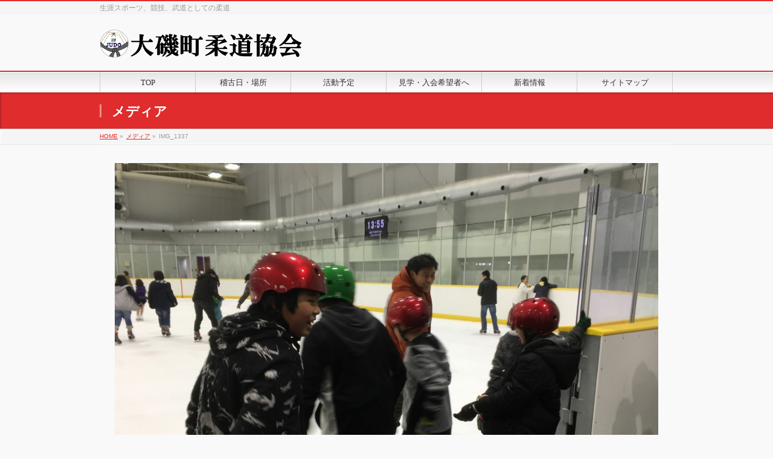

--- FILE ---
content_type: text/html; charset=UTF-8
request_url: https://oiso-judo.com/img_1337/
body_size: 36816
content:
<!DOCTYPE html>
<!--[if IE]>
<meta http-equiv="X-UA-Compatible" content="edge" />
<![endif]-->
<html xmlns:fb="http://ogp.me/ns/fb#" dir="ltr" lang="ja" prefix="og: https://ogp.me/ns#">
<head>
<meta charset="UTF-8" />

<meta name="description" content="" />
<meta name="keywords" content="大磯,大磯町柔道協会,柔道協会,スポーツ,子供,柔道,道場,湘南地区,神奈川県,関東" />
<link rel="start" href="https://oiso-judo.com" title="HOME" />
<!-- bizvektor-v1.0.2 -->
	<style>img:is([sizes="auto" i], [sizes^="auto," i]) { contain-intrinsic-size: 3000px 1500px }</style>
	
		<!-- All in One SEO 4.8.5 - aioseo.com -->
		<title>IMG_1337 | 大磯町柔道協会</title>
	<meta name="robots" content="max-image-preview:large" />
	<meta name="author" content="管理者"/>
	<link rel="canonical" href="https://oiso-judo.com/img_1337/" />
	<meta name="generator" content="All in One SEO (AIOSEO) 4.8.5" />
		<meta property="og:locale" content="ja_JP" />
		<meta property="og:site_name" content="大磯町柔道協会 | 生涯スポーツ、競技、武道としての柔道" />
		<meta property="og:type" content="article" />
		<meta property="og:title" content="IMG_1337 | 大磯町柔道協会" />
		<meta property="og:url" content="https://oiso-judo.com/img_1337/" />
		<meta property="article:published_time" content="2016-03-02T21:37:29+00:00" />
		<meta property="article:modified_time" content="2016-03-02T21:37:29+00:00" />
		<meta name="twitter:card" content="summary" />
		<meta name="twitter:title" content="IMG_1337 | 大磯町柔道協会" />
		<script type="application/ld+json" class="aioseo-schema">
			{"@context":"https:\/\/schema.org","@graph":[{"@type":"BreadcrumbList","@id":"https:\/\/oiso-judo.com\/img_1337\/#breadcrumblist","itemListElement":[{"@type":"ListItem","@id":"https:\/\/oiso-judo.com#listItem","position":1,"name":"\u30db\u30fc\u30e0","item":"https:\/\/oiso-judo.com","nextItem":{"@type":"ListItem","@id":"https:\/\/oiso-judo.com\/img_1337\/#listItem","name":"IMG_1337"}},{"@type":"ListItem","@id":"https:\/\/oiso-judo.com\/img_1337\/#listItem","position":2,"name":"IMG_1337","previousItem":{"@type":"ListItem","@id":"https:\/\/oiso-judo.com#listItem","name":"\u30db\u30fc\u30e0"}}]},{"@type":"ItemPage","@id":"https:\/\/oiso-judo.com\/img_1337\/#itempage","url":"https:\/\/oiso-judo.com\/img_1337\/","name":"IMG_1337 | \u5927\u78ef\u753a\u67d4\u9053\u5354\u4f1a","inLanguage":"ja","isPartOf":{"@id":"https:\/\/oiso-judo.com\/#website"},"breadcrumb":{"@id":"https:\/\/oiso-judo.com\/img_1337\/#breadcrumblist"},"author":{"@id":"https:\/\/oiso-judo.com\/author\/kuma\/#author"},"creator":{"@id":"https:\/\/oiso-judo.com\/author\/kuma\/#author"},"datePublished":"2016-03-03T06:37:29+09:00","dateModified":"2016-03-03T06:37:29+09:00"},{"@type":"Organization","@id":"https:\/\/oiso-judo.com\/#organization","name":"\u5927\u78ef\u753a\u67d4\u9053\u5354\u4f1a","description":"\u751f\u6daf\u30b9\u30dd\u30fc\u30c4\u3001\u7af6\u6280\u3001\u6b66\u9053\u3068\u3057\u3066\u306e\u67d4\u9053","url":"https:\/\/oiso-judo.com\/","logo":{"@type":"ImageObject","url":"https:\/\/oiso-judo.com\/wp-content\/uploads\/2015\/04\/ooiso-logo.ico","@id":"https:\/\/oiso-judo.com\/img_1337\/#organizationLogo"},"image":{"@id":"https:\/\/oiso-judo.com\/img_1337\/#organizationLogo"}},{"@type":"Person","@id":"https:\/\/oiso-judo.com\/author\/kuma\/#author","url":"https:\/\/oiso-judo.com\/author\/kuma\/","name":"\u7ba1\u7406\u8005"},{"@type":"WebSite","@id":"https:\/\/oiso-judo.com\/#website","url":"https:\/\/oiso-judo.com\/","name":"\u5927\u78ef\u753a\u67d4\u9053\u5354\u4f1a","description":"\u751f\u6daf\u30b9\u30dd\u30fc\u30c4\u3001\u7af6\u6280\u3001\u6b66\u9053\u3068\u3057\u3066\u306e\u67d4\u9053","inLanguage":"ja","publisher":{"@id":"https:\/\/oiso-judo.com\/#organization"}}]}
		</script>
		<!-- All in One SEO -->

<link rel="alternate" type="application/rss+xml" title="大磯町柔道協会 &raquo; フィード" href="https://oiso-judo.com/feed/" />
<link rel="alternate" type="application/rss+xml" title="大磯町柔道協会 &raquo; コメントフィード" href="https://oiso-judo.com/comments/feed/" />
<script type="text/javascript">
/* <![CDATA[ */
window._wpemojiSettings = {"baseUrl":"https:\/\/s.w.org\/images\/core\/emoji\/16.0.1\/72x72\/","ext":".png","svgUrl":"https:\/\/s.w.org\/images\/core\/emoji\/16.0.1\/svg\/","svgExt":".svg","source":{"concatemoji":"https:\/\/oiso-judo.com\/wp-includes\/js\/wp-emoji-release.min.js?ver=6.8.3"}};
/*! This file is auto-generated */
!function(s,n){var o,i,e;function c(e){try{var t={supportTests:e,timestamp:(new Date).valueOf()};sessionStorage.setItem(o,JSON.stringify(t))}catch(e){}}function p(e,t,n){e.clearRect(0,0,e.canvas.width,e.canvas.height),e.fillText(t,0,0);var t=new Uint32Array(e.getImageData(0,0,e.canvas.width,e.canvas.height).data),a=(e.clearRect(0,0,e.canvas.width,e.canvas.height),e.fillText(n,0,0),new Uint32Array(e.getImageData(0,0,e.canvas.width,e.canvas.height).data));return t.every(function(e,t){return e===a[t]})}function u(e,t){e.clearRect(0,0,e.canvas.width,e.canvas.height),e.fillText(t,0,0);for(var n=e.getImageData(16,16,1,1),a=0;a<n.data.length;a++)if(0!==n.data[a])return!1;return!0}function f(e,t,n,a){switch(t){case"flag":return n(e,"\ud83c\udff3\ufe0f\u200d\u26a7\ufe0f","\ud83c\udff3\ufe0f\u200b\u26a7\ufe0f")?!1:!n(e,"\ud83c\udde8\ud83c\uddf6","\ud83c\udde8\u200b\ud83c\uddf6")&&!n(e,"\ud83c\udff4\udb40\udc67\udb40\udc62\udb40\udc65\udb40\udc6e\udb40\udc67\udb40\udc7f","\ud83c\udff4\u200b\udb40\udc67\u200b\udb40\udc62\u200b\udb40\udc65\u200b\udb40\udc6e\u200b\udb40\udc67\u200b\udb40\udc7f");case"emoji":return!a(e,"\ud83e\udedf")}return!1}function g(e,t,n,a){var r="undefined"!=typeof WorkerGlobalScope&&self instanceof WorkerGlobalScope?new OffscreenCanvas(300,150):s.createElement("canvas"),o=r.getContext("2d",{willReadFrequently:!0}),i=(o.textBaseline="top",o.font="600 32px Arial",{});return e.forEach(function(e){i[e]=t(o,e,n,a)}),i}function t(e){var t=s.createElement("script");t.src=e,t.defer=!0,s.head.appendChild(t)}"undefined"!=typeof Promise&&(o="wpEmojiSettingsSupports",i=["flag","emoji"],n.supports={everything:!0,everythingExceptFlag:!0},e=new Promise(function(e){s.addEventListener("DOMContentLoaded",e,{once:!0})}),new Promise(function(t){var n=function(){try{var e=JSON.parse(sessionStorage.getItem(o));if("object"==typeof e&&"number"==typeof e.timestamp&&(new Date).valueOf()<e.timestamp+604800&&"object"==typeof e.supportTests)return e.supportTests}catch(e){}return null}();if(!n){if("undefined"!=typeof Worker&&"undefined"!=typeof OffscreenCanvas&&"undefined"!=typeof URL&&URL.createObjectURL&&"undefined"!=typeof Blob)try{var e="postMessage("+g.toString()+"("+[JSON.stringify(i),f.toString(),p.toString(),u.toString()].join(",")+"));",a=new Blob([e],{type:"text/javascript"}),r=new Worker(URL.createObjectURL(a),{name:"wpTestEmojiSupports"});return void(r.onmessage=function(e){c(n=e.data),r.terminate(),t(n)})}catch(e){}c(n=g(i,f,p,u))}t(n)}).then(function(e){for(var t in e)n.supports[t]=e[t],n.supports.everything=n.supports.everything&&n.supports[t],"flag"!==t&&(n.supports.everythingExceptFlag=n.supports.everythingExceptFlag&&n.supports[t]);n.supports.everythingExceptFlag=n.supports.everythingExceptFlag&&!n.supports.flag,n.DOMReady=!1,n.readyCallback=function(){n.DOMReady=!0}}).then(function(){return e}).then(function(){var e;n.supports.everything||(n.readyCallback(),(e=n.source||{}).concatemoji?t(e.concatemoji):e.wpemoji&&e.twemoji&&(t(e.twemoji),t(e.wpemoji)))}))}((window,document),window._wpemojiSettings);
/* ]]> */
</script>
<style id='wp-emoji-styles-inline-css' type='text/css'>

	img.wp-smiley, img.emoji {
		display: inline !important;
		border: none !important;
		box-shadow: none !important;
		height: 1em !important;
		width: 1em !important;
		margin: 0 0.07em !important;
		vertical-align: -0.1em !important;
		background: none !important;
		padding: 0 !important;
	}
</style>
<link rel='stylesheet' id='wp-block-library-css' href='https://oiso-judo.com/wp-includes/css/dist/block-library/style.min.css?ver=6.8.3' type='text/css' media='all' />
<style id='classic-theme-styles-inline-css' type='text/css'>
/*! This file is auto-generated */
.wp-block-button__link{color:#fff;background-color:#32373c;border-radius:9999px;box-shadow:none;text-decoration:none;padding:calc(.667em + 2px) calc(1.333em + 2px);font-size:1.125em}.wp-block-file__button{background:#32373c;color:#fff;text-decoration:none}
</style>
<style id='global-styles-inline-css' type='text/css'>
:root{--wp--preset--aspect-ratio--square: 1;--wp--preset--aspect-ratio--4-3: 4/3;--wp--preset--aspect-ratio--3-4: 3/4;--wp--preset--aspect-ratio--3-2: 3/2;--wp--preset--aspect-ratio--2-3: 2/3;--wp--preset--aspect-ratio--16-9: 16/9;--wp--preset--aspect-ratio--9-16: 9/16;--wp--preset--color--black: #000000;--wp--preset--color--cyan-bluish-gray: #abb8c3;--wp--preset--color--white: #ffffff;--wp--preset--color--pale-pink: #f78da7;--wp--preset--color--vivid-red: #cf2e2e;--wp--preset--color--luminous-vivid-orange: #ff6900;--wp--preset--color--luminous-vivid-amber: #fcb900;--wp--preset--color--light-green-cyan: #7bdcb5;--wp--preset--color--vivid-green-cyan: #00d084;--wp--preset--color--pale-cyan-blue: #8ed1fc;--wp--preset--color--vivid-cyan-blue: #0693e3;--wp--preset--color--vivid-purple: #9b51e0;--wp--preset--gradient--vivid-cyan-blue-to-vivid-purple: linear-gradient(135deg,rgba(6,147,227,1) 0%,rgb(155,81,224) 100%);--wp--preset--gradient--light-green-cyan-to-vivid-green-cyan: linear-gradient(135deg,rgb(122,220,180) 0%,rgb(0,208,130) 100%);--wp--preset--gradient--luminous-vivid-amber-to-luminous-vivid-orange: linear-gradient(135deg,rgba(252,185,0,1) 0%,rgba(255,105,0,1) 100%);--wp--preset--gradient--luminous-vivid-orange-to-vivid-red: linear-gradient(135deg,rgba(255,105,0,1) 0%,rgb(207,46,46) 100%);--wp--preset--gradient--very-light-gray-to-cyan-bluish-gray: linear-gradient(135deg,rgb(238,238,238) 0%,rgb(169,184,195) 100%);--wp--preset--gradient--cool-to-warm-spectrum: linear-gradient(135deg,rgb(74,234,220) 0%,rgb(151,120,209) 20%,rgb(207,42,186) 40%,rgb(238,44,130) 60%,rgb(251,105,98) 80%,rgb(254,248,76) 100%);--wp--preset--gradient--blush-light-purple: linear-gradient(135deg,rgb(255,206,236) 0%,rgb(152,150,240) 100%);--wp--preset--gradient--blush-bordeaux: linear-gradient(135deg,rgb(254,205,165) 0%,rgb(254,45,45) 50%,rgb(107,0,62) 100%);--wp--preset--gradient--luminous-dusk: linear-gradient(135deg,rgb(255,203,112) 0%,rgb(199,81,192) 50%,rgb(65,88,208) 100%);--wp--preset--gradient--pale-ocean: linear-gradient(135deg,rgb(255,245,203) 0%,rgb(182,227,212) 50%,rgb(51,167,181) 100%);--wp--preset--gradient--electric-grass: linear-gradient(135deg,rgb(202,248,128) 0%,rgb(113,206,126) 100%);--wp--preset--gradient--midnight: linear-gradient(135deg,rgb(2,3,129) 0%,rgb(40,116,252) 100%);--wp--preset--font-size--small: 13px;--wp--preset--font-size--medium: 20px;--wp--preset--font-size--large: 36px;--wp--preset--font-size--x-large: 42px;--wp--preset--spacing--20: 0.44rem;--wp--preset--spacing--30: 0.67rem;--wp--preset--spacing--40: 1rem;--wp--preset--spacing--50: 1.5rem;--wp--preset--spacing--60: 2.25rem;--wp--preset--spacing--70: 3.38rem;--wp--preset--spacing--80: 5.06rem;--wp--preset--shadow--natural: 6px 6px 9px rgba(0, 0, 0, 0.2);--wp--preset--shadow--deep: 12px 12px 50px rgba(0, 0, 0, 0.4);--wp--preset--shadow--sharp: 6px 6px 0px rgba(0, 0, 0, 0.2);--wp--preset--shadow--outlined: 6px 6px 0px -3px rgba(255, 255, 255, 1), 6px 6px rgba(0, 0, 0, 1);--wp--preset--shadow--crisp: 6px 6px 0px rgba(0, 0, 0, 1);}:where(.is-layout-flex){gap: 0.5em;}:where(.is-layout-grid){gap: 0.5em;}body .is-layout-flex{display: flex;}.is-layout-flex{flex-wrap: wrap;align-items: center;}.is-layout-flex > :is(*, div){margin: 0;}body .is-layout-grid{display: grid;}.is-layout-grid > :is(*, div){margin: 0;}:where(.wp-block-columns.is-layout-flex){gap: 2em;}:where(.wp-block-columns.is-layout-grid){gap: 2em;}:where(.wp-block-post-template.is-layout-flex){gap: 1.25em;}:where(.wp-block-post-template.is-layout-grid){gap: 1.25em;}.has-black-color{color: var(--wp--preset--color--black) !important;}.has-cyan-bluish-gray-color{color: var(--wp--preset--color--cyan-bluish-gray) !important;}.has-white-color{color: var(--wp--preset--color--white) !important;}.has-pale-pink-color{color: var(--wp--preset--color--pale-pink) !important;}.has-vivid-red-color{color: var(--wp--preset--color--vivid-red) !important;}.has-luminous-vivid-orange-color{color: var(--wp--preset--color--luminous-vivid-orange) !important;}.has-luminous-vivid-amber-color{color: var(--wp--preset--color--luminous-vivid-amber) !important;}.has-light-green-cyan-color{color: var(--wp--preset--color--light-green-cyan) !important;}.has-vivid-green-cyan-color{color: var(--wp--preset--color--vivid-green-cyan) !important;}.has-pale-cyan-blue-color{color: var(--wp--preset--color--pale-cyan-blue) !important;}.has-vivid-cyan-blue-color{color: var(--wp--preset--color--vivid-cyan-blue) !important;}.has-vivid-purple-color{color: var(--wp--preset--color--vivid-purple) !important;}.has-black-background-color{background-color: var(--wp--preset--color--black) !important;}.has-cyan-bluish-gray-background-color{background-color: var(--wp--preset--color--cyan-bluish-gray) !important;}.has-white-background-color{background-color: var(--wp--preset--color--white) !important;}.has-pale-pink-background-color{background-color: var(--wp--preset--color--pale-pink) !important;}.has-vivid-red-background-color{background-color: var(--wp--preset--color--vivid-red) !important;}.has-luminous-vivid-orange-background-color{background-color: var(--wp--preset--color--luminous-vivid-orange) !important;}.has-luminous-vivid-amber-background-color{background-color: var(--wp--preset--color--luminous-vivid-amber) !important;}.has-light-green-cyan-background-color{background-color: var(--wp--preset--color--light-green-cyan) !important;}.has-vivid-green-cyan-background-color{background-color: var(--wp--preset--color--vivid-green-cyan) !important;}.has-pale-cyan-blue-background-color{background-color: var(--wp--preset--color--pale-cyan-blue) !important;}.has-vivid-cyan-blue-background-color{background-color: var(--wp--preset--color--vivid-cyan-blue) !important;}.has-vivid-purple-background-color{background-color: var(--wp--preset--color--vivid-purple) !important;}.has-black-border-color{border-color: var(--wp--preset--color--black) !important;}.has-cyan-bluish-gray-border-color{border-color: var(--wp--preset--color--cyan-bluish-gray) !important;}.has-white-border-color{border-color: var(--wp--preset--color--white) !important;}.has-pale-pink-border-color{border-color: var(--wp--preset--color--pale-pink) !important;}.has-vivid-red-border-color{border-color: var(--wp--preset--color--vivid-red) !important;}.has-luminous-vivid-orange-border-color{border-color: var(--wp--preset--color--luminous-vivid-orange) !important;}.has-luminous-vivid-amber-border-color{border-color: var(--wp--preset--color--luminous-vivid-amber) !important;}.has-light-green-cyan-border-color{border-color: var(--wp--preset--color--light-green-cyan) !important;}.has-vivid-green-cyan-border-color{border-color: var(--wp--preset--color--vivid-green-cyan) !important;}.has-pale-cyan-blue-border-color{border-color: var(--wp--preset--color--pale-cyan-blue) !important;}.has-vivid-cyan-blue-border-color{border-color: var(--wp--preset--color--vivid-cyan-blue) !important;}.has-vivid-purple-border-color{border-color: var(--wp--preset--color--vivid-purple) !important;}.has-vivid-cyan-blue-to-vivid-purple-gradient-background{background: var(--wp--preset--gradient--vivid-cyan-blue-to-vivid-purple) !important;}.has-light-green-cyan-to-vivid-green-cyan-gradient-background{background: var(--wp--preset--gradient--light-green-cyan-to-vivid-green-cyan) !important;}.has-luminous-vivid-amber-to-luminous-vivid-orange-gradient-background{background: var(--wp--preset--gradient--luminous-vivid-amber-to-luminous-vivid-orange) !important;}.has-luminous-vivid-orange-to-vivid-red-gradient-background{background: var(--wp--preset--gradient--luminous-vivid-orange-to-vivid-red) !important;}.has-very-light-gray-to-cyan-bluish-gray-gradient-background{background: var(--wp--preset--gradient--very-light-gray-to-cyan-bluish-gray) !important;}.has-cool-to-warm-spectrum-gradient-background{background: var(--wp--preset--gradient--cool-to-warm-spectrum) !important;}.has-blush-light-purple-gradient-background{background: var(--wp--preset--gradient--blush-light-purple) !important;}.has-blush-bordeaux-gradient-background{background: var(--wp--preset--gradient--blush-bordeaux) !important;}.has-luminous-dusk-gradient-background{background: var(--wp--preset--gradient--luminous-dusk) !important;}.has-pale-ocean-gradient-background{background: var(--wp--preset--gradient--pale-ocean) !important;}.has-electric-grass-gradient-background{background: var(--wp--preset--gradient--electric-grass) !important;}.has-midnight-gradient-background{background: var(--wp--preset--gradient--midnight) !important;}.has-small-font-size{font-size: var(--wp--preset--font-size--small) !important;}.has-medium-font-size{font-size: var(--wp--preset--font-size--medium) !important;}.has-large-font-size{font-size: var(--wp--preset--font-size--large) !important;}.has-x-large-font-size{font-size: var(--wp--preset--font-size--x-large) !important;}
:where(.wp-block-post-template.is-layout-flex){gap: 1.25em;}:where(.wp-block-post-template.is-layout-grid){gap: 1.25em;}
:where(.wp-block-columns.is-layout-flex){gap: 2em;}:where(.wp-block-columns.is-layout-grid){gap: 2em;}
:root :where(.wp-block-pullquote){font-size: 1.5em;line-height: 1.6;}
</style>
<link rel='stylesheet' id='contact-form-7-css' href='https://oiso-judo.com/wp-content/plugins/contact-form-7/includes/css/styles.css?ver=6.1' type='text/css' media='all' />
<link rel='stylesheet' id='dcjq-mega-menu-css' href='https://oiso-judo.com/wp-content/plugins/jquery-mega-menu/css/dcjq-mega-menu.css?ver=6.8.3' type='text/css' media='all' />
<link rel='stylesheet' id='wp-members-css' href='https://oiso-judo.com/wp-content/plugins/wp-members/assets/css/forms/generic-no-float.min.css?ver=3.5.4.2' type='text/css' media='all' />
<link rel='stylesheet' id='taxopress-frontend-css-css' href='https://oiso-judo.com/wp-content/plugins/simple-tags/assets/frontend/css/frontend.css?ver=3.37.2' type='text/css' media='all' />
<script type="text/javascript" src="https://oiso-judo.com/wp-includes/js/jquery/jquery.min.js?ver=3.7.1" id="jquery-core-js"></script>
<script type="text/javascript" src="https://oiso-judo.com/wp-includes/js/jquery/jquery-migrate.min.js?ver=3.4.1" id="jquery-migrate-js"></script>
<script type="text/javascript" src="https://oiso-judo.com/wp-content/plugins/jquery-mega-menu/js/jquery.dcmegamenu.1.3.4.min.js?ver=6.8.3" id="dcjqmegamenu-js"></script>
<script type="text/javascript" src="https://oiso-judo.com/wp-content/plugins/simple-tags/assets/frontend/js/frontend.js?ver=3.37.2" id="taxopress-frontend-js-js"></script>
<link rel="https://api.w.org/" href="https://oiso-judo.com/wp-json/" /><link rel="alternate" title="JSON" type="application/json" href="https://oiso-judo.com/wp-json/wp/v2/media/589" /><link rel='shortlink' href='https://oiso-judo.com/?p=589' />
<link rel="alternate" title="oEmbed (JSON)" type="application/json+oembed" href="https://oiso-judo.com/wp-json/oembed/1.0/embed?url=https%3A%2F%2Foiso-judo.com%2Fimg_1337%2F" />
<link rel="alternate" title="oEmbed (XML)" type="text/xml+oembed" href="https://oiso-judo.com/wp-json/oembed/1.0/embed?url=https%3A%2F%2Foiso-judo.com%2Fimg_1337%2F&#038;format=xml" />
<!-- [ BizVektorOGP ] -->
<meta property="og:site_name" content="大磯町柔道協会" />
<meta property="og:url" content="https://oiso-judo.com/img_1337/" />
<meta property="fb:app_id" content="" />
<meta property="og:type" content="article" />
<meta property="og:title" content="IMG_1337 | 大磯町柔道協会" />
<meta property="og:description" content="" />
<!-- [ /BizVektorOGP ] -->
<link rel="stylesheet" id="bizvektor-sns-css"  href="https://oiso-judo.com/wp-content/themes/biz-vektor-main/plugins/sns/style_bizvektor_sns.css" type="text/css" media="all" />
<link rel="SHORTCUT ICON" HREF="https://oiso-judo.com/wp-content/uploads/2015/04/ooiso-logo.ico" /><link href="https://fonts.googleapis.com/css?family=Droid+Sans:700|Lato:900|Anton" rel="stylesheet" type="text/css" />
<link rel="stylesheet" id="bizvektor-option-css"  href="https://oiso-judo.com/wp-content/themes/biz-vektor-main/css/bizvektor_common_min.css?20140519" type="text/css" media="all" />
<link rel="pingback" href="https://oiso-judo.com/xmlrpc.php" />
<!-- BizVektorStyle-->
<link rel="stylesheet" type="text/css" media="all" href="https://oiso-judo.com/wp-content/themes/biz-vektor-main/design_skins/001/001.css" />
<!-- /BizVektorStyle-->
<!--[if lte IE 8]>
<link rel="stylesheet" type="text/css" media="all" href="https://oiso-judo.com/wp-content/themes/biz-vektor-main/design_skins/001/001_oldie.css" />
<![endif]-->
		<style type="text/css">
a	{ color:#e02c2c; }
a:hover	{ color:#ff7272;}

a.btn,
.linkBtn.linkBtnS a,
.linkBtn.linkBtnM a,
.moreLink a,
.btn.btnS a,
.btn.btnM a,
.btn.btnL a,
#content p.btn.btnL input,
input[type=button],
input[type=submit],
#searchform input[type=submit],
p.form-submit input[type=submit],
form#searchform input#searchsubmit,
#content form input.wpcf7-submit,
#confirm-button input	{ background-color:#e02c2c;color:#f5f5f5; }

.moreLink a:hover,
.btn.btnS a:hover,
.btn.btnM a:hover,
.btn.btnL a:hover	{ background-color:#ff7272; color:#f5f5f5;}

#headerTop { border-top-color:#e02c2c;}
#header #headContact #headContactTel	{color:#e02c2c;}

#gMenu	{ border-top:2px solid #e02c2c; }
#gMenu h3.assistive-text {
background-color:#e02c2c;
border-right:1px solid #ff0000;
background: -webkit-gradient(linear, 0 0, 0 bottom, from(#e02c2c), to(#ff0000));
background: -moz-linear-gradient(#e02c2c, #ff0000);
background: linear-gradient(#e02c2c, #ff0000);
-ms-filter: "progid:DXImageTransform.Microsoft.Gradient(StartColorStr=#e02c2c, EndColorStr=#ff0000)";
}

#gMenu .menu li.current_page_item > a,
#gMenu .menu li > a:hover { background-color:#e02c2c; }

#pageTitBnr	{ background-color:#e02c2c; }

#panList a	{ color:#e02c2c; }
#panList a:hover	{ color:#ff7272; }

#content h2,
#content h1.contentTitle,
#content h1.entryPostTitle { border-top:2px solid #e02c2c;}
#content h3	{ border-left-color:#e02c2c;}
#content h4,
#content dt	{ color:#e02c2c; }

#content .infoList .infoCate a:hover	{ background-color:#e02c2c; }

#content .child_page_block h4 a	{ border-color:#e02c2c; }
#content .child_page_block h4 a:hover,
#content .child_page_block p a:hover	{ color:#e02c2c; }

#content .childPageBox ul li.current_page_item li a	{ color:#e02c2c; }

#content .mainFootContact p.mainFootTxt span.mainFootTel	{ color:#e02c2c; }
#content .mainFootContact .mainFootBt a			{ background-color:#e02c2c; }
#content .mainFootContact .mainFootBt a:hover	{ background-color:#ff7272; }

#sideTower .localHead	{ border-top-color:#e02c2c; }
#sideTower li.sideBnr#sideContact a		{ background-color:#e02c2c; }
#sideTower li.sideBnr#sideContact a:hover	{ background-color:#ff7272; }
#sideTower .sideWidget h4	{ border-left-color:#e02c2c; }

#pagetop a	{ background-color:#e02c2c; }
#footMenu	{ background-color:#e02c2c;border-top-color:#ff0000; }

#topMainBnr	{ background-color:#e02c2c; }
#topMainBnrFrame a.slideFrame:hover	{ border:4px solid #ff7272; }

#topPr .topPrInner h3	{ border-left-color:#e02c2c ; }
#topPr .topPrInner p.moreLink a	{ background-color:#e02c2c; }
#topPr .topPrInner p.moreLink a:hover { background-color:#ff7272; }

.paging span,
.paging a	{ color:#e02c2c;border:1px solid #e02c2c; }
.paging span.current,
.paging a:hover	{ background-color:#e02c2c; }

@media (min-width: 770px) {
#gMenu .menu > li.current_page_item > a,
#gMenu .menu > li.current_page_ancestor > a ,
#gMenu .menu > li.current-page-ancestor > a ,
#gMenu .menu > li > a:hover	{
background-color:#e02c2c;
border-right:1px solid #ff0000;
background: -webkit-gradient(linear, 0 0, 0 bottom, from(#e02c2c), to(#ff0000));
background: -moz-linear-gradient(#e02c2c, #ff0000);
background: linear-gradient(#e02c2c, #ff0000);
-ms-filter: "progid:DXImageTransform.Microsoft.Gradient(StartColorStr=#e02c2c, EndColorStr=#ff0000)";
}
}
		</style>
<!--[if lte IE 8]>
<style type="text/css">
#gMenu .menu > li.current_page_item > a,
#gMenu .menu > li.current_page_ancestor > a ,
#gMenu .menu > li.current-page-ancestor > a ,
#gMenu .menu > li > a:hover	{
background-color:#e02c2c;
border-right:1px solid #ff0000;
background: -webkit-gradient(linear, 0 0, 0 bottom, from(#e02c2c), to(#ff0000));
background: -moz-linear-gradient(#e02c2c, #ff0000);
background: linear-gradient(#e02c2c, #ff0000);
-ms-filter: "progid:DXImageTransform.Microsoft.Gradient(StartColorStr=#e02c2c, EndColorStr=#ff0000)";
}
</style>
<![endif]-->

	<style type="text/css">
/*-------------------------------------------*/
/*	menu divide
/*-------------------------------------------*/
@media (min-width: 970px) {
#gMenu .menu > li { width:158px; text-align:center; }
#gMenu .menu > li.current_menu_item,
#gMenu .menu > li.current-menu-ancestor,
#gMenu .menu > li.current_page_item,
#gMenu .menu > li.current_page_ancestor,
#gMenu .menu > li.current-page-ancestor { width:159px; }
}
</style>
<!--[if lte IE 8]>
<style type="text/css">
#gMenu .menu li { width:158px; text-align:center; }
#gMenu .menu li.current_page_item,
#gMenu .menu li.current_page_ancestor { width:159px; }
</style>
<![endif]-->
<style type="text/css">
/*-------------------------------------------*/
/*	font
/*-------------------------------------------*/
h1,h2,h3,h4,h4,h5,h6,#header #site-title,#pageTitBnr #pageTitInner #pageTit,#content .leadTxt,#sideTower .localHead {font-family: "ＭＳ Ｐ明朝","Hiragino Mincho Pro W6",serif; }
#pageTitBnr #pageTitInner #pageTit { font-weight:bold; }
#gMenu .menu li a strong {font-family: "ＭＳ Ｐ明朝","Hiragino Mincho Pro W6",serif; }
</style>
<link rel="stylesheet" type="text/css" media="all" href="https://oiso-judo.com/wp-content/themes/biz-vektor-main/style.css" />
<meta id="viewport" name="viewport" content="width=device-width, user-scalable=yes, maximum-scale=1.0, minimum-scale=1.0">
</head>

<body class="attachment wp-singular attachment-template-default single single-attachment postid-589 attachmentid-589 attachment-jpeg wp-theme-biz-vektor-main two-column right-sidebar">
<div id="fb-root"></div>

<div id="wrap">

<!--[if lte IE 8]>
<div id="eradi_ie_box">
<div class="alert_title">ご利用の Internet Exproler は古すぎます。</div>
<p>このウェブサイトはあなたがご利用の Internet Explorer をサポートしていないため、正しく表示・動作しません。<br />
古い Internet Exproler はセキュリティーの問題があるため、新しいブラウザに移行する事が強く推奨されています。<br />
最新の Internet Exproler を利用するか、<a href="https://www.google.co.jp/chrome/browser/index.html" target="_blank">Chrome</a> や <a href="https://www.mozilla.org/ja/firefox/new/" target="_blank">Firefox</a> など、より早くて快適なブラウザをご利用ください。</p>
</div>
<![endif]-->

<!-- [ #headerTop ] -->
<div id="headerTop">
<div class="innerBox">
<div id="site-description">生涯スポーツ、競技、武道としての柔道</div>
</div>
</div><!-- [ /#headerTop ] -->

<!-- [ #header ] -->
<div id="header">
<div id="headerInner" class="innerBox">
<!-- [ #headLogo ] -->
<div id="site-title">
<a href="https://oiso-judo.com/" title="大磯町柔道協会" rel="home">
<img src="https://oiso-judo.com/wp-content/uploads/2015/04/title_text.png" alt="大磯町柔道協会" /></a>
</div>
<!-- [ /#headLogo ] -->

<!-- [ #headContact ] -->
<!-- [ /#headContact ] -->

</div>
<!-- #headerInner -->
</div>
<!-- [ /#header ] -->


<!-- [ #gMenu ] -->
<div id="gMenu" class="itemClose" onclick="showHide('gMenu');">
<div id="gMenuInner" class="innerBox">
<h3 class="assistive-text"><span>MENU</span></h3>
<div class="skip-link screen-reader-text">
	<a href="#content" title="メニューを飛ばす">メニューを飛ばす</a>
</div>
<div class="menu-%e3%83%93%e3%82%b8%e3%82%bf%e3%83%bc%e7%94%a8%e3%83%98%e3%83%83%e3%83%80%e3%83%bc-container"><ul id="menu-%e3%83%93%e3%82%b8%e3%82%bf%e3%83%bc%e7%94%a8%e3%83%98%e3%83%83%e3%83%80%e3%83%bc" class="menu"><li id="menu-item-247" class="menu-item menu-item-type-custom menu-item-object-custom menu-item-home"><a href="https://oiso-judo.com/"><strong>TOP</strong></a></li>
<li id="menu-item-165" class="menu-item menu-item-type-post_type menu-item-object-page"><a href="https://oiso-judo.com/%e7%b7%b4%e7%bf%92%e6%97%a5%e6%99%82%e3%83%bb%e5%a0%b4%e6%89%80/"><strong>稽古日・場所</strong></a></li>
<li id="menu-item-219" class="menu-item menu-item-type-post_type menu-item-object-page"><a href="https://oiso-judo.com/%e5%b9%b4%e9%96%93%e8%a1%8c%e4%ba%8b%e4%ba%88%e5%ae%9a/"><strong>活動予定</strong></a></li>
<li id="menu-item-163" class="menu-item menu-item-type-post_type menu-item-object-page"><a href="https://oiso-judo.com/%e5%85%a5%e4%bc%9a%e5%b8%8c%e6%9c%9b%e8%80%85%e3%81%b8/"><strong>見学・入会希望者へ</strong></a></li>
<li id="menu-item-205" class="menu-item menu-item-type-post_type menu-item-object-page"><a href="https://oiso-judo.com/%e6%96%b0%e7%9d%80%e6%83%85%e5%a0%b1/"><strong>新着情報</strong></a></li>
<li id="menu-item-206" class="menu-item menu-item-type-post_type menu-item-object-page"><a href="https://oiso-judo.com/%e3%82%b5%e3%82%a4%e3%83%88%e3%83%9e%e3%83%83%e3%83%97/"><strong>サイトマップ</strong></a></li>
</ul></div>
</div><!-- [ /#gMenuInner ] -->
</div>
<!-- [ /#gMenu ] -->


<div id="pageTitBnr">
<div class="innerBox">
<div id="pageTitInner">
<h1 id="pageTit">
メディア</h1>
</div><!-- [ /#pageTitInner ] -->
</div>
</div><!-- [ /#pageTitBnr ] -->
<!-- [ #panList ] -->
<div id="panList">
<div id="panListInner" class="innerBox">
<ul><li id="panHome"><a href="https://oiso-judo.com">HOME</a> &raquo; </li><li><a href="https://oiso-judo.com/attachment">メディア</a> &raquo; </li><li>IMG_1337</li></ul></div>
</div>
<!-- [ /#panList ] -->

<div id="main">
<!-- [ #container ] -->
<div id="container" class="innerBox">
	<!-- [ #content ] -->
	<div id="content" class="wide">


				<div id="post-589" class="post-589 attachment type-attachment status-inherit hentry">

					<div class="entry-content">
						<div class="entry-attachment">
						<p class="attachment"><a href="https://oiso-judo.com/img_1335/" title="IMG_1337" rel="attachment"><img width="900" height="675" src="https://oiso-judo.com/wp-content/uploads/2016/03/IMG_1337.jpg" class="attachment-900x9999 size-900x9999" alt="" decoding="async" fetchpriority="high" srcset="https://oiso-judo.com/wp-content/uploads/2016/03/IMG_1337.jpg 4032w, https://oiso-judo.com/wp-content/uploads/2016/03/IMG_1337-300x225.jpg 300w, https://oiso-judo.com/wp-content/uploads/2016/03/IMG_1337-768x576.jpg 768w, https://oiso-judo.com/wp-content/uploads/2016/03/IMG_1337-1024x768.jpg 1024w" sizes="(max-width: 900px) 100vw, 900px" /></a></p>

						<div id="nav-below" class="navigation">
							<div class="nav-previous"><a href='https://oiso-judo.com/img_1352/'>IMG_1352</a></div>
							<div class="nav-next"><a href='https://oiso-judo.com/img_1335/'>IMG_1335</a></div>
						</div><!-- #nav-below -->
						</div><!-- .entry-attachment -->
						<div class="entry-caption"></div>


					</div><!-- .entry-content -->

				</div><!-- #post-## -->


	</div>
	<!-- [ /#content ] -->

</div>
<!-- [ /#container ] -->

</div><!-- #main -->

<div id="back-top">
<a href="#wrap">
	<img id="pagetop" src="https://oiso-judo.com/wp-content/themes/biz-vektor-main/js/res-vektor/images/footer_pagetop.png" alt="PAGETOP" />
</a>
</div>

<!-- [ #footerSection ] -->
<div id="footerSection">

	<div id="pagetop">
	<div id="pagetopInner" class="innerBox">
	<a href="#wrap">PAGETOP</a>
	</div>
	</div>

	<div id="footMenu">
	<div id="footMenuInner" class="innerBox">
		</div>
	</div>

	<!-- [ #footer ] -->
	<div id="footer">
	<!-- [ #footerInner ] -->
	<div id="footerInner" class="innerBox">
		<dl id="footerOutline">
		<dt>大磯町柔道協会</dt>
		<dd>
		神奈川県中郡大磯町大磯１０７５　大磯町消防本部３階		</dd>
		</dl>
		<!-- [ #footerSiteMap ] -->
		<div id="footerSiteMap">
<div class="menu-%e3%83%95%e3%83%83%e3%83%80%e3%83%bc-container"><ul id="menu-%e3%83%95%e3%83%83%e3%83%80%e3%83%bc" class="menu"><li id="menu-item-304" class="menu-item menu-item-type-custom menu-item-object-custom menu-item-home menu-item-304"><a href="https://oiso-judo.com/">TOP</a></li>
<li id="menu-item-295" class="menu-item menu-item-type-post_type menu-item-object-page menu-item-295"><a href="https://oiso-judo.com/%e7%b7%b4%e7%bf%92%e6%97%a5%e6%99%82%e3%83%bb%e5%a0%b4%e6%89%80/">稽古日・場所</a></li>
<li id="menu-item-294" class="menu-item menu-item-type-post_type menu-item-object-page menu-item-294"><a href="https://oiso-judo.com/%e5%85%a5%e4%bc%9a%e5%b8%8c%e6%9c%9b%e8%80%85%e3%81%b8/">見学・入会希望者へ</a></li>
<li id="menu-item-292" class="menu-item menu-item-type-post_type menu-item-object-page menu-item-292"><a href="https://oiso-judo.com/%e6%96%b0%e7%9d%80%e6%83%85%e5%a0%b1/">新着情報</a></li>
<li id="menu-item-293" class="menu-item menu-item-type-post_type menu-item-object-page menu-item-293"><a href="https://oiso-judo.com/%e3%82%b5%e3%82%a4%e3%83%88%e3%83%9e%e3%83%83%e3%83%97/">サイトマップ</a></li>
</ul></div></div>
		<!-- [ /#footerSiteMap ] -->
	</div>
	<!-- [ /#footerInner ] -->
	</div>
	<!-- [ /#footer ] -->

	<!-- [ #siteBottom ] -->
	<div id="siteBottom">
	<div id="siteBottomInner" class="innerBox">
	<div id="copy">Copyright &copy; <a href="https://oiso-judo.com/" rel="home">大磯町柔道協会</a> All Rights Reserved.</div>
					<a href="https://oiso-judo.com/newgate_5468">
					<span>
						[ログイン]
					</span></a>
						</div>
	</div>
	<!-- [ /#siteBottom ] -->
</div>
<!-- [ /#footerSection ] -->
</div>
<!-- [ /#wrap ] -->
<script type="speculationrules">
{"prefetch":[{"source":"document","where":{"and":[{"href_matches":"\/*"},{"not":{"href_matches":["\/wp-*.php","\/wp-admin\/*","\/wp-content\/uploads\/*","\/wp-content\/*","\/wp-content\/plugins\/*","\/wp-content\/themes\/biz-vektor-main\/*","\/*\\?(.+)"]}},{"not":{"selector_matches":"a[rel~=\"nofollow\"]"}},{"not":{"selector_matches":".no-prefetch, .no-prefetch a"}}]},"eagerness":"conservative"}]}
</script>
<script type="text/javascript" src="https://oiso-judo.com/wp-includes/js/dist/hooks.min.js?ver=4d63a3d491d11ffd8ac6" id="wp-hooks-js"></script>
<script type="text/javascript" src="https://oiso-judo.com/wp-includes/js/dist/i18n.min.js?ver=5e580eb46a90c2b997e6" id="wp-i18n-js"></script>
<script type="text/javascript" id="wp-i18n-js-after">
/* <![CDATA[ */
wp.i18n.setLocaleData( { 'text direction\u0004ltr': [ 'ltr' ] } );
/* ]]> */
</script>
<script type="text/javascript" src="https://oiso-judo.com/wp-content/plugins/contact-form-7/includes/swv/js/index.js?ver=6.1" id="swv-js"></script>
<script type="text/javascript" id="contact-form-7-js-translations">
/* <![CDATA[ */
( function( domain, translations ) {
	var localeData = translations.locale_data[ domain ] || translations.locale_data.messages;
	localeData[""].domain = domain;
	wp.i18n.setLocaleData( localeData, domain );
} )( "contact-form-7", {"translation-revision-date":"2025-06-27 09:47:49+0000","generator":"GlotPress\/4.0.1","domain":"messages","locale_data":{"messages":{"":{"domain":"messages","plural-forms":"nplurals=1; plural=0;","lang":"ja_JP"},"This contact form is placed in the wrong place.":["\u3053\u306e\u30b3\u30f3\u30bf\u30af\u30c8\u30d5\u30a9\u30fc\u30e0\u306f\u9593\u9055\u3063\u305f\u4f4d\u7f6e\u306b\u7f6e\u304b\u308c\u3066\u3044\u307e\u3059\u3002"],"Error:":["\u30a8\u30e9\u30fc:"]}},"comment":{"reference":"includes\/js\/index.js"}} );
/* ]]> */
</script>
<script type="text/javascript" id="contact-form-7-js-before">
/* <![CDATA[ */
var wpcf7 = {
    "api": {
        "root": "https:\/\/oiso-judo.com\/wp-json\/",
        "namespace": "contact-form-7\/v1"
    }
};
/* ]]> */
</script>
<script type="text/javascript" src="https://oiso-judo.com/wp-content/plugins/contact-form-7/includes/js/index.js?ver=6.1" id="contact-form-7-js"></script>
<script type="text/javascript" src="https://oiso-judo.com/wp-content/themes/biz-vektor-main/js/biz-vektor-min.js?ver=20140820" id="biz-vektor-min-js-js"></script>
</body>
</html>

--- FILE ---
content_type: text/css
request_url: https://oiso-judo.com/wp-content/themes/biz-vektor-main/style.css
body_size: 72
content:
@charset "utf-8";
/*
Theme Name: BizVektor-ooiso

*/

.topPrTxtBox .moreLink{
	display: none;

}
#topPr a:hover{
text-decoration: initial;
}